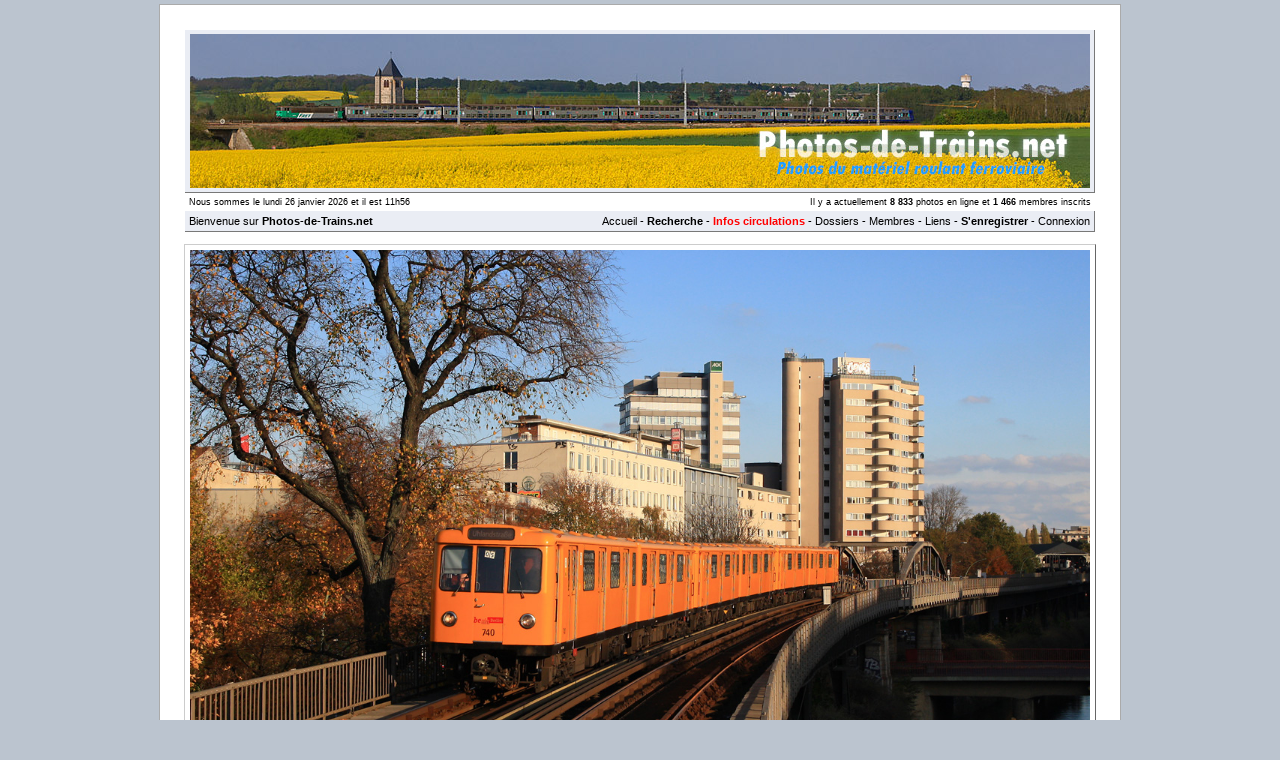

--- FILE ---
content_type: text/html; charset=UTF-8
request_url: http://www.photos-de-trains.net/voir_la_photo_5332_soleil_automnal_sur_le_u_bahn_berlinois....html
body_size: 7772
content:
<!DOCTYPE html 
     PUBLIC "-//W3C//DTD XHTML 1.0 Transitional//EN"
     "http://www.w3.org/TR/xhtml1/DTD/xhtml1-transitional.dtd">
<html xmlns="http://www.w3.org/1999/xhtml">
	<head>
		<title>Photos-de-Trains.net :: Soleil automnal sur le U-Bahn Berlinois...</title>
		<meta http-equiv="Content-Type" content="text/html; charset=iso-8859-1" />
		<meta http-equiv="Content-Language" content="fr" />
		<meta name="Description" content="3 rames A3L71, appartenant à la compagnie de transports publics Berlinois (BVG), traversent la capitale d'est en ouest sur la ligne U1, partiellement aérienne." />
		<meta name="Keywords" content="photos, photographies, photo, photographie, galerie, galeries, Galerie, Galeries, train ,trains, mat�riel, roulant, sncf, locomotives, autorails, locotracteurs, turbotrains, tgv, �lectrique, �lectriques, diesel, ferroviaire, ferroviaires, communaut�, cheminot, cheminots, Photos, Photographies, Photo, Photographie, Train, Trains, Mat�riel, Roulant, SNCF, Locomotives, Autorails, Locotracteurs, Turbotrains, TGV, Electrique, �lectrique, Electriques, �lectriques, Diesel, Ferroviaire, Ferroviaires, Communaut�, Cheminot, Cheminots, bb, BB, cc, CC, A1A, a1a, zug, Zug, treni, Treni, treno, Treno, tren, Tren, trem, Trem, 3, rames, A3L71, compagnie, transports, publics, Berlinois, (BVG), capitale, d'est, ouest, ligne, U1, partiellement, aérienne., Trains, ligne" />
		<meta name="Author" content="Tonio" />
		<meta name="Reply-to" content="webmaster@photos-de-trains.net" />
		<meta name="Identifier-URL" content="http://www.photos-de-trains.net" />
		<meta name="Copyright" content="Copyright � Photos-de-Trains.net - Tous droits r�serv�s" />
		<meta name="Revisit-after" content="7 days" />
		<meta name="Robots" content="index, follow, all" />
		<meta property="og:image" content="http://www.photos-de-trains.net/photos/467/5332.jpg" />
		<meta property="og:url"                content="http://www.photos-de-trains.net/voir_la_photo_5332_soleil_automnal_sur_le_u_bahn_berlinois....html" />
		<meta property="og:title"              content="Soleil automnal sur le U-Bahn Berlinois..." />
		<meta property="og:description"        content="3 rames A3L71, appartenant à la compagnie de transports publics Berlinois (BVG), traversent la capitale d'est en ouest sur la ligne U1, partiellement aérienne." />
		<link href="/style.css" rel="stylesheet" type="text/css" />
		<link rel="icon" href="/favicon.ico" type="image/gif" />
		<link rel="alternate" type="application/rss+xml" title="Derni�res photos" href="/rss/dernieres-photos.xml" />
		<link rel="alternate" type="application/rss+xml" title="Derniers th�mes" href="/rss/derniers-themes.xml" />
		<link rel="alternate" type="application/rss+xml" title="Photos al�atoires" href="/rss/photos-aleatoires.xml" />
		<script language="javascript" src="./fblock/fuckadblock.js" type="text/javascript"></script>
						<script type="text/javascript">
			window.defaultStatus='Bienvenue sur Photos-de-Trains.net';
		</script>
				<script type="text/javascript">
				function affStats(type)
				{
					var type = new Number(type);
					var fen = window.open("statistiques.php?id="+type, "", "width=480,height=600,menubar=0,tollbar=0,location=0,directories=0,status=1,scrollbars=1");
				}
			</script>
			<script type="text/javascript" src="highslide/highslide.js"></script>
			<link rel="stylesheet" type="text/css" href="highslide/highslide.css" />
			<script type="text/javascript">
			    // override Highslide settings here
			    // instead of editing the highslide.js file
			    hs.graphicsDir = 'highslide/graphics/';
				hs.registerOverlay({
					thumbnailId: 'photogd',
					html: '<div class="closebutton" onclick="return hs.close(this)" title="Fermer"></div>',
					position: 'top right',
					fade: 2 // fading the semi-transparent overlay looks bad in IE
				});
			</script>
				</head>
	<body>
		<script>
			// Function called if AdBlock is detected
			function adBlockDetected() {
				//alert('AdBlock is enabled');
				document.getElementById('divapub').style.display="inline";
			}

			// Recommended audit because AdBlock lock the file 'fuckadblock.js' 
			// If the file is not called, the variable does not exist 'fuckAdBlock'
			// This means that AdBlock is present
			if(typeof fuckAdBlock === 'undefined') {
				adBlockDetected();
			} else {
				fuckAdBlock.onDetected(adBlockDetected);
			}
		</script>
							
		<div align="center" class="div_principal">
			<div style="border: 1px solid;font-size:13px;padding:4px;margin-left:-480px;background-repeat: no-repeat;color: #D8000C;background-color: #fed4d4;display:none;position: fixed;top : 0;width:950px;" id="divapub">Il semblerait que vous ayez activ� un <span style="font-weight:bold;">bloqueur de publicit�s</span>. Ces derni�res ont �t� plac�es de mani�re peu g�nantes, et nous permettent de financer l'h�bergement du site. Nous vous serions reconnaissant, afin que le site perdure, de bien vouloir le d�sactiver. Merci ! ;)<br /><input type="button" value="Fermer" onclick="document.getElementById('divapub').style.display='none'" style="color: #D8000C;background-color: #f9dede;" /></div>
								<script type="text/javascript">
						var test_j=window.location;
					</script>
					<noscript>JavaScript n'est pas activ� dans votre navigateur ! Activez-le pour avoir acc�s � toutes les fonctions du site.<br />&nbsp;</noscript>
							<table width="910" border="0" align="center" cellpadding="2" cellspacing="2" class="tableprincipale">
			<tr>
				<td valign="middle">
					<div align="center"><a href="/index.html"><img src="/images/top27.jpg" alt="Photos-de-Trains.net" border="0" /></a></div>
				</td>
			</tr>
		</table>
		<table width="910" border="0" align="center" cellpadding="2" cellspacing="2">
			<tr>
				<td valign="middle" width="38%">
					<div class="little">Nous sommes le lundi 26 janvier 2026 et il est 11h56</div>
				</td>
				<td valign="middle" width="62%">
					<div class="little2" align="right">Il y a actuellement <strong>8 833</strong> photos en ligne et <strong>1 466</strong> membres inscrits</div>
				</td>
			</tr>
			</table>
		<table width="910" border="0" align="center" cellpadding="2" cellspacing="2" class="tableprincipale">
			<tr>
				<td width="250"><div align="left" class="menu">Bienvenue sur <strong>Photos-de-Trains.net</strong></div>
				</td>
				<td>					<div align="right" class="menu"><a href="/index.php">Accueil</a>&nbsp;-&nbsp;<a href="/search.php"><strong>Recherche</strong></a> - <a href="/informations_circulations.html"><span style="color:#FF0000"><strong>Infos circulations</strong></span></a>&nbsp;-&nbsp;<a href="/dossiers.php">Dossiers</a>&nbsp;-&nbsp;<a href="/memberlist.php">Membres</a>&nbsp;-&nbsp;<a href="/links.php">Liens</a>&nbsp;-&nbsp;<strong><a href="/register.php">S'enregistrer</a></strong>&nbsp;-&nbsp;<a href="/login.php">Connexion</a></div>
				</td>
			</tr>
		</table>
			<br /><div align="center"><a href="photos/467/5332.jpg" class="highslide" onclick="return hs.expand(this,{wrapperClassName: 'borderless', dimmingOpacity: 0.75, align: 'center'})"><img id="photogd" src="photos/467/5332.jpg" alt="3 rames A3L71, appartenant &agrave; la compagnie de transports publics Berlinois (BVG), traversent la capitale d&#039;est en ouest sur la ligne U1, partiellement a&eacute;rienne." class="contourimage4" style="height:600px;" /></a></div><table width="910" border="0" align="center" cellpadding="2" cellspacing="2">
								<tr>
									<td valign="middle" width="100%">
										<div class="little5"><a href="http://www.photos-de-trains.net/photos/467/5332.jpg" target="_blank">Ouvrir dans une nouvelle fen�tre</a></div>
									</td>
								</tr>
							</table><div align="center">
								<script type="text/javascript"><!--
								google_ad_client = "pub-9453642120928600";
								google_ad_width = 728;
								google_ad_height = 90;
								google_ad_format = "728x90_as";
								google_ad_type = "text";
								google_ad_channel = "";
								google_color_border = "FFFFFF";
								google_color_bg = "FFFFFF";
								google_color_link = "3354B1";
								google_color_text = "000000";
								google_color_url = "008000";
								//-->
								</script>
								<script type="text/javascript"
								  src="//pagead2.googlesyndication.com/pagead/show_ads.js">
								</script>
							</div>
							<br /><div align="center" style="width:918px;"><div style="width:459px;float:left"><table width="450" border="0" align="center" cellpadding="2" cellspacing="2" class="tableprincipale">
							<tr valign="top">
							  <td width="100%">
								<div class="titre">Informations sur le(s) train(s)</div><div class="panneau_j" style="margin-top:10px;margin-bottom:10px;margin-left:20px;margin-right:20px">Vous trouverez ci-dessous les donn�es concernant le(s) train(s) pr�sent(s) sur la photo.</div><div align="center" style="text-align:center"><div style="width:402px;text-align:justify;margin-left:auto;margin-right:auto"><table align="center" width="402" cellspacing="0" cellpadding="0" class="tablepanneau6">
											<tr>
										   		<td colspan="2" class="tableauclassique82" style="padding-top:2px;padding-bottom:2px">Train inconnu</td>
										   	</tr><tr>
							   					 <td width="402" class="tablepanneau6 fonce" colspan="2" style="height:20px;overflow:auto;padding:3px;" valign="middle">
							   						<div class="panneau_l"><strong>Relation</strong><br /><a href="http://www.photos-de-trains.net/photos_4794_trains_qui_ont_pour_gare_d_origine_warschauer_stra&#7838;e.html">WARSCHAUER STRA&#7838;E</a> -> <a href="http://www.photos-de-trains.net/photos_4795_trains_qui_ont_pour_gare_de_destination_uhlandstra&#7838;e.html">UHLANDSTRA&#7838;E</a><br /><i>Les heures sont locales (pas d'influence du param�tre GMT).</i></div>
							   						<br />
							   						<div class="descphoto"><strong>Type de train</strong><br /><a href="http://www.photos-de-trains.net/photos_109_type_ma?tros.html">Métro</a><br /><a href="http://www.photos-de-trains.net/photos_t61_type_u_bahn.html">U-Bahn</a><br /><br /><strong>Op�rateurs ferroviaires</strong><br /><a href="http://www.photos-de-trains.net/photos_195_trains_operateur_berliner_verkehrsbetriebe_bvg.html">Berliner Verkehrsbetriebe (BVG)</a><br /><br /><strong>Mat�riel</strong><br /><div style="width:360px;float:left"><a href="http://www.photos-de-trains.net/photos_materiel_651_a3l71.html">A3L71</a> - <a href="http://www.photos-de-trains.net/photos_materiel_l1297_a3l71_livree_bvg_orange.html">Livr�e BVG (orange)</a>
													   							 (<a href="http://www.photos-de-trains.net/photos_numero_materiel_651_740_a3l71_740.html" title="Cliquez ici pour rechercher des photos de cette machine">A3L71 740</a>)
													   							</div><div style="width:auto;float:left;width:30px;text-align:right"> <a href="http://www.photos-de-trains.net/rss/dernieres-photos.xml?id_m=651"><img src="https://www.photos-de-trains.net/images/rss.gif" alt="Liste des derni�res photos de A3L71" title="Liste des derni�res photos de A3L71" style="vertical-align:middle" border="0" /></a></div>
													   					<div style="clear:both;"></div>
													   					<br />
								   										<div style="width:360px;float:left"><a href="http://www.photos-de-trains.net/photos_materiel_651_a3l71.html">A3L71</a> - <a href="http://www.photos-de-trains.net/photos_materiel_l1297_a3l71_livree_bvg_orange.html">Livr�e BVG (orange)</a>
													   							</div><div style="width:auto;float:left;width:30px;text-align:right"> <a href="http://www.photos-de-trains.net/rss/dernieres-photos.xml?id_m=651"><img src="https://www.photos-de-trains.net/images/rss.gif" alt="Liste des derni�res photos de A3L71" title="Liste des derni�res photos de A3L71" style="vertical-align:middle" border="0" /></a></div>
													   					<div style="clear:both;"></div>
													   					<br />
								   										<div style="width:360px;float:left"><a href="http://www.photos-de-trains.net/photos_materiel_651_a3l71.html">A3L71</a> - <a href="http://www.photos-de-trains.net/photos_materiel_l1297_a3l71_livree_bvg_orange.html">Livr�e BVG (orange)</a>
													   							</div><div style="width:auto;float:left;width:30px;text-align:right"> <a href="http://www.photos-de-trains.net/rss/dernieres-photos.xml?id_m=651"><img src="https://www.photos-de-trains.net/images/rss.gif" alt="Liste des derni�res photos de A3L71" title="Liste des derni�res photos de A3L71" style="vertical-align:middle" border="0" /></a></div>
													   					<div style="clear:both;"></div>
													   					<br /><strong>Types de la rame tract�e</strong><br /><i>aucun/non pr�cis�</i></div>
							   					</td>
							   				</tr></table>
										</div>
										<br /></div></td>
							</tr>
						</table><br />
					<table width="450" border="0" align="center" cellpadding="2" cellspacing="2" class="tableprincipale">
						<tr valign="top">
						  <td height="10"><div class="titre">Mots-cl�s (tags)</div>
							<div align="center" style="padding:5px"></div>
						  </td>
						</tr>
					</table><br />
				<table width="450" border="0" align="center" cellpadding="2" cellspacing="2" class="tableprincipale">
				<tr valign="top">
				  <td height="10"><div class="titre">Signaler une erreur</div>
				<div class="signalererreur">Si vous avez rep&eacute;r&eacute; une erreur dans les informations pr&eacute;sentes sur cette page, vous pouvez nous le signaler en <a href="http://www.photos-de-trains.net/contactmember.php?id=2&amp;sujet=Erreur%20dans%20la%20photo%205332">cliquant ici</a>.
					</div>
					  </td>
				 	</tr>
				</table></div><div style="width:459px;float:right"><table width="450" border="0" align="center" cellpadding="2" cellspacing="2" class="tableprincipale">
							<tr valign="top">
							  <td height="10"><div class="titre">Informations photographe</div>
							<div class="descphoto">
							<strong>Pseudonyme et/ou nom r&eacute;el :</strong><br /><a href="http://www.photos-de-trains.net/photos_auteur_467_littoralazureen_victor_rochette.html">littoralazureen (Victor ROCHETTE)</a> <a href="http://www.photos-de-trains.net/contactmember.php?id=467"><img src="https://www.photos-de-trains.net/images/email.gif" alt="Contact" title="Contact" style="vertical-align:middle" border="0" /></a> <a href="http://www.photos-de-trains.net/viewprofile.php?id=467"><img src="https://www.photos-de-trains.net/images/user.gif" alt="Voir le profil de ce membre" title="Voir le profil de ce membre" style="vertical-align:middle" border="0" /></a></div></td>
						 	</tr>
						</table><br /><table width="450" border="0" align="center" cellpadding="2" cellspacing="2" class="tableprincipale">
						<tr valign="top">
						  <td height="10"><div class="titre">Copyright de l'auteur</div>
							<div class="descphoto">
								© Victor Rochette.
							</div>
						</td>
						</tr>
					</table><br /><table width="450" border="0" align="center" cellpadding="2" cellspacing="2" class="tableprincipale">
							<tr valign="top">
							  <td height="10"><div class="titre">D&eacute;tails photographie</div><div class="descphoto"><strong>Titre :</strong> Soleil automnal sur le U-Bahn Berlinois...<br /><br /><strong>Description :</strong>
								<br />3 rames A3L71, appartenant à la compagnie de transports publics Berlinois (BVG), traversent la capitale d'est en ouest sur la ligne U1, partiellement aérienne.<br /><br /><strong>Date de la prise de vue :</strong> <a href="http://www.photos-de-trains.net/search.php?datephoto=29/10/2012">lundi 29 octobre 2012</a> - 14h45 (heure locale)<br /><strong>Date de mise en ligne :</strong> <a href="http://www.photos-de-trains.net/search.php?dateajout=19/04/2013">vendredi 19 avril 2013</a> - 10h43
							<br /><br />
							<strong>Num�ro de la photo :</strong> 5332<br /><strong>Dimensions de la photo :</strong> 1200x800<br />
									<strong>Taille du fichier :</strong> 580.24 Ko<br /><br /><strong>Cette photo appartient aux types de photo suivants :</strong> <br /><a href="http://www.photos-de-trains.net/photos_1_photos_type_trains_en_ligne.html">Trains en ligne</a><br /><br /><strong>Cette photo pr�sente les �l�ments visuels suivants :</strong> <br /><a href="http://www.photos-de-trains.net/photos_6_element_visuel_conditions_ma?ta?o_jour.html">Conditions météo - Jour</a><br /><a href="http://www.photos-de-trains.net/photos_4_element_visuel_paysage_cours_d_eau_canal.html">Paysage - Cours d'eau/Canal</a><br /><a href="http://www.photos-de-trains.net/photos_20_element_visuel_paysage_pont_viaduc.html">Paysage - Pont/Viaduc</a></div></td>
							</tr>
						</table><br />
							<table width="450" border="0" align="center" cellpadding="2" cellspacing="2" class="tableprincipale">
								<tr valign="top">
							  		<td height="10"><div class="panneau_j erreur">Pour acc�der � davantage d'informations, <a href="login.php"><strong>connectez-vous</strong></a> !</div>
										  </td>
									 	</tr>
									</table><br />
					<table width="450" border="0" align="center" cellpadding="2" cellspacing="2" class="tableprincipale">
						<tr valign="top">
						  <td height="10">
							<div class="titre">Avertissement</div><div class="signalererreur" style="color:#FF0000"><strong>Attention</strong> : l'accès aux emprises ferroviaires est interdit sans autorisation préalable délivrée par la Direction de la Communication de la SNCF (ou autre entreprise si hors de la France).
<br /> <br />
Attention aux abords des voies ferrées : le souffle provoqué par le train peut vous faire perdre l'équilibre. En conséquence, tenez-vous suffisament éloigné des emprises ferroviaires pour garantir votre sécurité (risquer sa vie pour une photo, ça n'en vaut pas la peine).
<br /> <br />
Dans le cas où vous vous trouvez dans une emprise ouverte au public (dans une gare par exemple), la prise de vue est <strong>tolérée</strong> (en France), du moment que vous n'utilisez pas de trépied ni de flash. Pensez tout de même à vous signaler auprès des agents SNCF, car cette tolérance peut être suspendue en cas de mesures de sécurité renforcées (ou peut être interdite selon les pays).
<br /> <br />
Adoptez un comportement respectueux d'autrui (demandez par exemple l'autorisation au propriétaire d'un champ, avant de vous y engager). Restez également vigilants et prudents, aux abords des voies, comme sur la route.<br /> <br /><strong>Enfin, par respect pour les contributeurs, merci de ne PAS utiliser ces renseignements uniquement dans un BUT LUCRATIF !!!</strong></div>
		  	  		</td>
		  	  		</tr></table></div>
					<div style="clear:both;"></div>
				</div><br/><div align="center">Cette image a &eacute;t&eacute; vue <strong>2 452</strong> fois depuis sa mise en ligne <span class="little">(<a href="javascript:;" onclick="javascript:affStats(5332);">Statistiques...</a>)</span></div><br/><table width="910" border="0" align="center" cellpadding="2" cellspacing="2" class="tableprincipale">
								<tr valign="top"><td height="10" colspan="7"><div class="titre">Autres photos du membre</div></td>
							</tr>
							<tr valign="top"><td height="10" width="128"><div align="center"><a href="http://www.photos-de-trains.net/voir_la_photo_5838_l_a1a_a1a_68540_da?fie_la_rampe_des_sauvages__.html"><img src="https://www.photos-de-trains.net/photos/miniatures2/467/5838.gif" alt="Photo 5838" border="0" class="contourimage" /></a></div></td>
									<td height="10" width="128"><div align="center"><a href="http://www.photos-de-trains.net/voir_la_photo_5108_fret__neige_et_soleil___bienvenue_en_maurienne__.html"><img src="https://www.photos-de-trains.net/photos/miniatures2/467/5108.gif" alt="Photo 5108" border="0" class="contourimage" /></a></div></td>
									<td height="10" width="128"><div align="center"><a href="http://www.photos-de-trains.net/voir_la_photo_5165_le_quotidien_d_une_astride....html"><img src="https://www.photos-de-trains.net/photos/miniatures2/467/5165.gif" alt="Photo 5165" border="0" class="contourimage" /></a></div></td>
									<td height="10" width="128"><div align="center"><a href="http://www.photos-de-trains.net/voir_la_photo_5125_la__mascotte_auvergnate__est_toujours_vaillante__.html"><img src="https://www.photos-de-trains.net/photos/miniatures2/467/5125.gif" alt="Photo 5125" border="0" class="contourimage" /></a></div></td>
									<td height="10" width="128"><div align="center"><a href="http://www.photos-de-trains.net/voir_la_photo_5809_un__omnibus__auvergnat_matinal....html"><img src="https://www.photos-de-trains.net/photos/miniatures2/467/5809.gif" alt="Photo 5809" border="0" class="contourimage" /></a></div></td>
									<td height="10" width="128"><div align="center"><a href="http://www.photos-de-trains.net/voir_la_photo_5283_hommage_au_transporc_public....html"><img src="https://www.photos-de-trains.net/photos/miniatures2/467/5283.gif" alt="Photo 5283" border="0" class="contourimage" /></a></div></td>
									<td height="10" width="128"><div align="center"><a href="http://www.photos-de-trains.net/voir_la_photo_5388_a_berlin__en_bord_de_spree....html"><img src="https://www.photos-de-trains.net/photos/miniatures2/467/5388.gif" alt="Photo 5388" border="0" class="contourimage" /></a></div></td>
									</tr><tr>
									<td colspan="7">
										<div class="little3"><a href="http://www.photos-de-trains.net/photos_auteur_467_littoralazureen_victor_rochette.html">Voir toutes les photos de ce membre</a></div>
									</td>
								</tr></table><br/><table width="910" border="0" align="center" cellpadding="2" cellspacing="2" class="tableprincipale">
							<tr valign="top">
							  <td height="10"><div class="titre">Liens vers la photo</div>
								<div align="justify">
									<table border="0" cellpadding="0" cellspacing="0" style="padding-top:3px">
									  <tr>
									    <td width="76%" align="left" valign="middle" style="padding-right:2px"><input name="link" size="110" value="http://www.photos-de-trains.net/photo/5332" /></td>
									    <td width="24%" align="left" valign="middle" style="padding-left:2px">Lien 1 vers la page web</td>
									  </tr>
									</table>
									<table border="0" cellpadding="0" cellspacing="0" style="padding-top:1px">
									  <tr>
									    <td width="76%" align="left" valign="middle" style="padding-right:2px"><input name="link" size="110" value="http://www.photos-de-trains.net/voir_la_photo_5332_soleil_automnal_sur_le_u_bahn_berlinois....html" /></td>
									    <td width="24%" align="left" valign="middle" style="padding-left:2px">Lien 2 vers la page web</td>
									  </tr>
									</table>
									<table border="0" cellpadding="0" cellspacing="0" style="padding-top:1px">
									  <tr>
									    <td width="76%" align="left" valign="middle" style="padding-right:2px"><input name="link" size="110" value="[URL=http://www.photos-de-trains.net/voir_la_photo_5332_soleil_automnal_sur_le_u_bahn_berlinois....html][IMG]http://www.photos-de-trains.net/photos/467/5332.jpg[/IMG][/URL]" /></td>
									    <td width="24%" align="left" valign="middle" style="padding-left:2px">Lien BBCode avec photo</td>
									  </tr>
									</table>
									<table border="0" cellpadding="0" cellspacing="0" style="padding-top:1px">
									  <tr>
									    <td width="76%" align="left" valign="middle" style="padding-right:2px">
									    	<textarea name="link" rows="6" cols="" style="width:673px">[URL=http://www.photos-de-trains.net/voir_la_photo_5332_soleil_automnal_sur_le_u_bahn_berlinois....html][IMG]http://www.photos-de-trains.net/photos/467/5332.jpg[/IMG][/URL]

</textarea>
									    </td>
									    <td width="24%" align="left" valign="middle" style="padding-left:2px">BBCode avec photo et description</td>
									  </tr>
									</table>
								</div>
								<div id="liensaafficher" style="display:none" align="justify">
									<table border="0" cellpadding="0" cellspacing="0" style="padding-top:1px">
									  <tr>
									    <td width="76%" align="left" valign="middle" style="padding-right:2px"><input name="link" size="110" value="[URL=http://www.photos-de-trains.net/voir_la_photo_5332_soleil_automnal_sur_le_u_bahn_berlinois....html][IMG]http://www.photos-de-trains.net/photos/miniatures/467/5332.gif[/IMG][/URL]" /></td>
									    <td width="24%" align="left" valign="middle" style="padding-left:2px">Lien BBCode avec aper�u (150px)</td>
									  </tr>
									</table>
									<table border="0" cellpadding="0" cellspacing="0" style="padding-top:1px">
									  <tr>
									    <td width="76%" align="left" valign="middle" style="padding-right:2px"><input name="link" size="110" value="[URL=http://www.photos-de-trains.net/voir_la_photo_5332_soleil_automnal_sur_le_u_bahn_berlinois....html][IMG]http://www.photos-de-trains.net/photos/miniatures2/467/5332.gif[/IMG][/URL]" /></td>
									    <td width="24%" align="left" valign="middle" style="padding-left:1px">Lien BBCode avec aper�u (100px)</td>
									  </tr>
									</table>
									<table border="0" cellpadding="0" cellspacing="0" style="padding-top:1px">
									  <tr>
									    <td width="76%" align="left" valign="middle" style="padding-right:2px"><input name="link" size="110" value="[URL=http://www.photos-de-trains.net/voir_la_photo_5332_soleil_automnal_sur_le_u_bahn_berlinois....html]Soleil automnal sur le U-Bahn Berlinois...[/URL]" /></td>
									    <td width="24%" align="left" valign="middle" style="padding-left:2px">Lien BBCode textuel</td>
									  </tr>
									</table>
									<table border="0" cellpadding="0" cellspacing="0" style="padding-top:1px">
									  <tr>
									    <td width="76%" align="left" valign="middle" style="padding-right:2px"><input name="link" size="110" value="&lt;a href=&quot;http://www.photos-de-trains.net/voir_la_photo_5332_soleil_automnal_sur_le_u_bahn_berlinois....html&quot;&gt;&lt;img src=&quot;https://www.photos-de-trains.net/photos/miniatures/467/5332.gif&quot; alt=&quot;Soleil automnal sur le U-Bahn Berlinois...&quot; /&gt;&lt;/a&gt;" /></td>
									    <td width="24%" align="left" valign="middle" style="padding-left:2px">Lien HTML avec aper�u (150px)</td>
									  </tr>
									</table>
									<table border="0" cellpadding="0" cellspacing="0" style="padding-top:1px">
									  <tr>
									    <td width="76%" align="left" valign="middle" style="padding-right:2px"><input name="link" size="110" value="&lt;a href=&quot;http://www.photos-de-trains.net/voir_la_photo_5332_soleil_automnal_sur_le_u_bahn_berlinois....html&quot;&gt;&lt;img src=&quot;https://www.photos-de-trains.net/photos/miniatures2/467/5332.gif&quot; alt=&quot;Soleil automnal sur le U-Bahn Berlinois...&quot; /&gt;&lt;/a&gt;" /></td>
									    <td width="24%" align="left" valign="middle" style="padding-left:2px">Lien HTML avec aper�u (100px)</td>
									  </tr>
									</table>
									<table border="0" cellpadding="0" cellspacing="0" style="padding-top:1px">
									  <tr>
									    <td width="76%" align="left" valign="middle" style="padding-right:2px"><input name="link" size="110" value="&lt;a href=&quot;http://www.photos-de-trains.net/voir_la_photo_5332_soleil_automnal_sur_le_u_bahn_berlinois....html&quot;&gt;Soleil automnal sur le U-Bahn Berlinois...&lt;/a&gt;" /></td>
									    <td width="24%" align="left" valign="middle" style="padding-left:2px">Lien HTML textuel</td>
									  </tr>
									</table>
									<table border="0" cellpadding="0" cellspacing="0" style="padding-top:1px">
									  <tr>
									    <td width="76%" align="left" valign="middle" style="padding-right:2px"><input name="link" size="110" value="http://www.photos-de-trains.net/photos/467/5332.jpg" /></td>
									    <td width="24%" align="left" valign="middle" style="padding-left:2px">Lien direct vers la photo</td>
									  </tr>
									</table>
									<table border="0" cellpadding="0" cellspacing="0" style="padding-top:1px">
									  <tr>
									    <td width="76%" align="left" valign="middle" style="padding-right:2px"><input name="link" size="110" value="http://www.photos-de-trains.net/photos/miniatures/467/5332.gif" /></td>
									    <td width="24%" align="left" valign="middle" style="padding-left:2px">Lien direct vers la miniature (150px)</td>
									  </tr>
									</table>
									<table border="0" cellpadding="0" cellspacing="0" style="padding-top:1px">
									  <tr>
									    <td width="76%" align="left" valign="middle" style="padding-right:2px"><input name="link" size="110" value="http://www.photos-de-trains.net/photos/miniatures2/467/5332.gif" /></td>
									    <td width="24%" align="left" valign="middle" style="padding-left:2px">Lien direct vers la miniature (100 px)</td>
									  </tr>
									</table>
							      </div>
							      <div class="little5" id="texteafficherliens"><a href="javascript:;" onclick="javascript:document.getElementById('liensaafficher').style.display='block';document.getElementById('texteafficherliens').style.display='none';">Afficher tous les liens</a></div>
							  </td>
						 	</tr></table><br/><table width="910" border="0" align="center" cellpadding="2" cellspacing="0" class="tableprincipale"><tr valign="top">
							  <td height="10" colspan="3"><a name="commentaires"></a><div class="titre">Commentaires des visiteurs [0]</div><div align="center">Aucun commentaire n'a &eacute;t&eacute; laiss&eacute;.</div></td></tr>
									<tr valign="top">
									  <td height="10" colspan="3">&nbsp;</td>
						 </tr>
					 		<tr valign="top">
						  <td height="10" colspan="3"><div class="titre">Laisser un commentaire</div></td>
					 	</tr><tr valign="top">
							  <td height="10" colspan="3"><div align="center">Vous devez ouvrir une session pour laisser un commentaire. <a href="http://www.photos-de-trains.net/login.php?redirect=http://www.photos-de-trains.net/voir_la_photo_5332_soleil_automnal_sur_le_u_bahn_berlinois....html">Cliquez ici</a> pour ouvrir une session.</div></td>
						 	</tr><tr valign="top">
						  <td height="10" colspan="3">&nbsp;</td>
					 	</tr></table><br />
<div align="center">
			<script type="text/javascript"><!--
			google_ad_client = "pub-9453642120928600";
			google_ad_width = 728;
			google_ad_height = 90;
			google_ad_format = "728x90_as";
			google_ad_type = "text";
			google_ad_channel = "";
			google_color_border = "FFFFFF";
			google_color_bg = "FFFFFF";
			google_color_link = "3354B1";
			google_color_text = "000000";
			google_color_url = "008000";
			//-->
			</script>
			<script type="text/javascript"
			  src="//pagead2.googlesyndication.com/pagead/show_ads.js">
			</script>
		</div><br />	  		<table width="910" border="0" align="center" cellpadding="2" cellspacing="2" class="tableprincipale">
			<tr>
				<td width="860">
					<div align="left">Copyright <a href="http://www.photos-de-trains.net">Photos-de-Trains.net</a> &copy;&nbsp;2007-2026&nbsp;-&nbsp;Tous&nbsp;droits&nbsp;r&eacute;serv&eacute;s&nbsp;-&nbsp;<a href="http://www.photos-de-trains.net/about.php">&Agrave;&nbsp;propos, contacts et mentions l&eacute;gales</a>
	<br />Photos-de-Trains.net&nbsp;v2.0.0&nbsp;-
Les heures sont au format GMT + 1 heure&nbsp;-&nbsp;<a href="http://www.photos-de-trains.net/contactmember.php?id=1">Signaler une erreur ou un abus</a>
	</div>
				</td>
				<td width="50">
					<div align="right">
						<a href="http://validator.w3.org/check?uri=http://www.photos-de-trains.net%2Fvoir_la_photo_5332_soleil_automnal_sur_le_u_bahn_berlinois....html" target="_blank"><img src="https://www.photos-de-trains.net/images/xhtml10.gif" alt="Valid XHTML 1.0 Transitional" style="border:0;vertical-align:middle" /></a>
					</div>
				</td>
			</tr>
		</table>
		<table width="790" border="0" align="center"><tr><td><div class="little4">Conform&eacute;ment au code de la propri&eacute;t&eacute; intellectuelle  (notamment les articles L112-1 &agrave; L112-4), les photos, images, logos, marques, etc... mis(es) en ligne et/ou cit�(e)s sur Photos-de-Trains.net appartiennent &agrave; leurs propri&eacute;taires respectifs. Toute reproduction  totale ou partielle sans autorisation pr&eacute;alable de l'auteur est interdite (sauf pour les photos et uniquement dans le cas o� l'auteur a clairement stipul� dans la section "Copyright" que sa photo est libre de droits). Merci de nous signaler toute photo ne respectant pas ces directives afin que nous puissons proc�der � sa suppression imm�diate.<br /><br />Les photos et informations diffus&eacute;es sur Photos-de-Trains.net le sont dans un cadre strictement informatif pour le public.<br />Les administrateurs d�clinent toute responsabilit� quant aux informations mises � disposition ainsi que l'utilisation qui en est faite.</div></td></tr></table>
		<div class="little4" style="margin:3px;">
			<a href="http://chinatest.fr/">ChinaTest.fr</a>&nbsp;&nbsp;&nbsp;&nbsp;&nbsp;<img src="https://www.photos-de-trains.net/images/rss.gif" style="vertical-align:middle;" border="0" alt="RSS" /> Flux RSS : <a href="./rss/dernieres-photos.xml">Derni�res photos</a> - <a href="./rss/derniers-themes.xml">Derniers th�mes</a> - <a href="./rss/photos-aleatoires.xml">Photos al�atoires</a>
		</div>
	<strong>3 733 208</strong> visiteurs
 - Temps de g�n�ration de la page : <strong>5.794</strong> secondes - Page g�n�r�e le <strong>26/01/2026 - 11:56:21</strong><div style="display:none">3733208</div><script language="javascript" src="./js/photo.js" type="text/javascript"></script>
		</div> 
		<script language="javascript" src="/js/global.js" type="text/javascript"></script>
		<script language="javascript" src="/js/panneau.js" type="text/javascript"></script>
		<script language="javascript" src="/js/CalendarControl.js" type="text/javascript"></script>
	
	</body>
</html>	


--- FILE ---
content_type: text/html; charset=utf-8
request_url: https://www.google.com/recaptcha/api2/aframe
body_size: 267
content:
<!DOCTYPE HTML><html><head><meta http-equiv="content-type" content="text/html; charset=UTF-8"></head><body><script nonce="UjDJPxn_rw2shmu7VPYuyw">/** Anti-fraud and anti-abuse applications only. See google.com/recaptcha */ try{var clients={'sodar':'https://pagead2.googlesyndication.com/pagead/sodar?'};window.addEventListener("message",function(a){try{if(a.source===window.parent){var b=JSON.parse(a.data);var c=clients[b['id']];if(c){var d=document.createElement('img');d.src=c+b['params']+'&rc='+(localStorage.getItem("rc::a")?sessionStorage.getItem("rc::b"):"");window.document.body.appendChild(d);sessionStorage.setItem("rc::e",parseInt(sessionStorage.getItem("rc::e")||0)+1);localStorage.setItem("rc::h",'1769424984608');}}}catch(b){}});window.parent.postMessage("_grecaptcha_ready", "*");}catch(b){}</script></body></html>

--- FILE ---
content_type: application/javascript
request_url: http://www.photos-de-trains.net/js/panneau.js
body_size: 3498
content:
		function formulaire_avance()
		{
			document.envoiphoto.afficher_form_avance.value='1';
			document.getElementById('avancetxt').style.display='none';
			document.getElementById('avance').style.display='block';
			document.getElementById('selection_simple_materiel').style.display='none';
			document.envoiphoto.materiel_tete_1_1_texte.value=document.getElementById('type_materiel_simple_texte').value;
			document.envoiphoto.materiel_tete_1_1.value=document.getElementById('type_materiel_simple').value;
			document.getElementById('type_materiel_simple_texte').value='';
			document.getElementById('type_materiel_simple').value='';
			document.envoiphoto.type_materiel_simple_texte.value='';
			document.envoiphoto.type_materiel_simple.value='';
		}
		function displayGaresTheoriques(num_div,value_select)
		{
			if (value_select>0)
			{
				eval ('document.getElementById(\'div_gares_theoriques_'+num_div+'\').style.display="block"');
			}
			else
			{
				eval ('document.getElementById(\'div_gares_theoriques_'+num_div+'\').style.display="none"');
			}
		}
		function openGaresPanneau(type, num)
		{
			if (type== 'arr' || type== 'dep' || type== 'coin' || type== 'arr_t' || type== 'dep_t')
			{
				var fen = window.open("/liste-gares-panneau.php?type="+type+"&num_div="+num, "", "width=480,height=700,menubar=0,tollbar=0,location=0,directories=0,status=1,scrollbars=1");
			}
		}
		function openLocalitesPanneau()
		{
			var fen = window.open("/liste-localites-panneau.php?listepays=1", "", "width=480,height=700,menubar=0,tollbar=0,location=0,directories=0,status=1,scrollbars=1");
		}
		function openMaterielPanneau(input)
		{
			var fen = window.open("/liste-materiel-panneau.php?input="+input, "", "width=640,height=700,menubar=0,tollbar=0,location=0,directories=0,status=1,scrollbars=1");
		}
		function openLignesPanneau()
		{
			var fen = window.open("/liste-lignes-panneau.php", "", "width=480,height=700,menubar=0,tollbar=0,location=0,directories=0,status=1,scrollbars=1");
		}
		function numTrainParite(div,parite,num)
		{
			if (parite.checked==true && num.value!='')
			{
				var nb1= new Number(Math.round(num.value));
				toThis='Le num�ro du train est : <strong>'+nb1+'/'+Math.round(nb1+1)+'</strong>';
				if (document.getElementById)
				{
					eval('document.getElementById("num_train_parite_'+div+'").innerHTML = toThis');
				}
				else if (document.all)
				{
					eval('document.all["num_train_parite_'+div+'"].innerHTML = toThis');
				}
			}
			else
			{
				if (document.getElementById)
				{
					eval('document.getElementById("num_train_parite_'+div+'").innerHTML = ""');
				}
				else if (document.all)
				{
					eval('document.all["num_train_parite_'+div+'"].innerHTML = ""');
				}
			}
		}
		function numTrainPariteOpener(div,parite,num)
		{
			if (parite.checked==true && num.value!='')
			{
				var nb1= new Number(Math.round(num.value));
				toThis='Le num�ro du train est : <strong>'+nb1+'/'+Math.round(nb1+1)+'</strong>';
				if (document.getElementById)
				{
					eval('opener.document.getElementById("num_train_parite_'+div+'").innerHTML = toThis');
				}
				else if (document.all)
				{
					eval('opener.document.all["num_train_parite_'+div+'"].innerHTML = toThis');
				}
			}
			else
			{
				if (document.getElementById)
				{
					eval('opener.document.getElementById("num_train_parite_'+div+'").innerHTML = ""');
				}
				else if (document.all)
				{
					eval('opener.document.all["num_train_parite_'+div+'"].innerHTML = ""');
				}
			}
		}